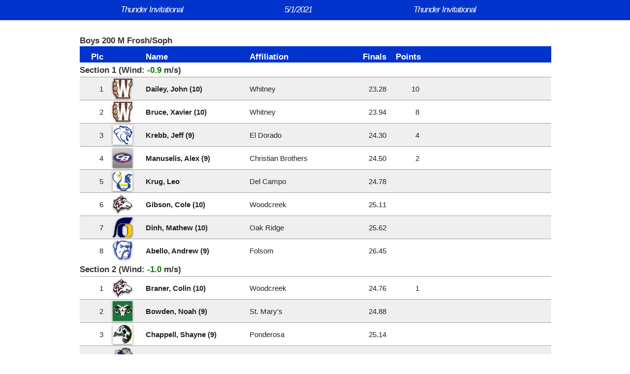

--- FILE ---
content_type: text/html; charset=UTF-8
request_url: https://timerhub.com/getHytResults.php?v=6&page=https://redcaptiming.com/2021/thunder/210501F032.htm
body_size: 2887
content:
<!doctype html><html class="no-js" lang="en"><head><script async src='https://www.googletagmanager.com/gtag/js?id=G-M50FFWNXQS'></script><script>window.dataLayer = window.dataLayer || [];function gtag(){dataLayer.push(arguments);}gtag('js', new Date());gtag('config', 'G-M50FFWNXQS');</script><title>Thunder Invitational Results</title><link rel="stylesheet" href="css/normalize.css"><link rel="stylesheet" href="css/style.css" /><link rel="stylesheet" href="redcaptiming/style.css" /><meta charset="utf-8"><meta http-equiv="x-ua-compatible" content="ie=edge"><link type="text/plain" rel="author" href="humans.txt" /><link rel="apple-touch-icon" href="apple-touch-icon.png"><link rel="shortcut icon" href="favicon.ico" type="image/x-icon"><link rel="icon" href="favicon.ico" type="image/x-icon"><link rel="icon" type="image/png" href="favicon.png"><meta name="viewport" content="width=device-width, initial-scale=1"><script src="js/libs/modernizr-2.8.3.min.js"></script></head><body><header class="blue"><div id="header_middle"><div class="container"><div id="tertiary"><div class= "tthird narrow">Thunder Invitational</div><div class= "tthird narrow ">5/1/2021</div><div class= "tthird narrow hide">Thunder Invitational</div></div><br></div></div></header><!--[if lt IE 8]><p class="browserupgrade">You are using an <strong>outdated</strong> browser. Please <a href="http://browsehappy.com/">upgrade your browser</a> to improve your experience.</p><![endif]--><section><div class="container"><div class="main_content"><ul><li class="group">Boys 200 M Frosh/Soph<div class ="full"><header class="blue"><span class="eighth hide">Plc</span><span class="ninth">&nbsp;</span><span class="fourth hide">Name</span><span class="sixth hide">Affiliation</span><span class="seventh hide">Finals</span><span class="eighth hide">Points</span><div class="clear"></div></header><li class="group">Section  1     (Wind:  <span style="color:green;">-0.9</span> m/s)</li><li class="result"><span class="eighth" >1</span><span class="ninth"><object data="redcaptiming/logo/whitney.png" type=image/png></object></span><span class="fourth">Dailey, John (10)</span><span class="sixth">Whitney</span><span class="seventh">23.28</span><span class="eighth hide">10</span><div class="clear"></div></li><li class="result"><span class="eighth" >2</span><span class="ninth"><object data="redcaptiming/logo/whitney.png" type=image/png></object></span><span class="fourth">Bruce, Xavier (10)</span><span class="sixth">Whitney</span><span class="seventh">23.94</span><span class="eighth hide">8</span><div class="clear"></div></li><li class="result"><span class="eighth" >3</span><span class="ninth"><object data="redcaptiming/logo/el dorado.png" type=image/png></object></span><span class="fourth">Krebb, Jeff (9)</span><span class="sixth">El Dorado</span><span class="seventh">24.30</span><span class="eighth hide">4</span><div class="clear"></div></li><li class="result"><span class="eighth" >4</span><span class="ninth"><object data="redcaptiming/logo/christian brothers.png" type=image/png></object></span><span class="fourth">Manuselis, Alex (9)</span><span class="sixth">Christian Brothers</span><span class="seventh">24.50</span><span class="eighth hide">2</span><div class="clear"></div></li><li class="result"><span class="eighth" >5</span><span class="ninth"><object data="redcaptiming/logo/del campo.png" type=image/png></object></span><span class="fourth">Krug, Leo</span><span class="sixth">Del Campo</span><span class="seventh">24.78</span><div class="clear"></div></li><li class="result"><span class="eighth" >6</span><span class="ninth"><object data="redcaptiming/logo/woodcreek.png" type=image/png></object></span><span class="fourth">Gibson, Cole (10)</span><span class="sixth">Woodcreek</span><span class="seventh">25.11</span><div class="clear"></div></li><li class="result"><span class="eighth" >7</span><span class="ninth"><object data="redcaptiming/logo/oak ridge.png" type=image/png></object></span><span class="fourth">Dinh, Mathew (10)</span><span class="sixth">Oak Ridge</span><span class="seventh">25.62</span><div class="clear"></div></li><li class="result"><span class="eighth" >8</span><span class="ninth"><object data="redcaptiming/logo/folsom.png" type=image/png></object></span><span class="fourth">Abello, Andrew (9)</span><span class="sixth">Folsom</span><span class="seventh">26.45</span><div class="clear"></div></li><li class="group">Section  2     (Wind:  <span style="color:green;">-1.0</span> m/s)</li><li class="result"><span class="eighth" >1</span><span class="ninth"><object data="redcaptiming/logo/woodcreek.png" type=image/png></object></span><span class="fourth">Braner, Colin (10)</span><span class="sixth">Woodcreek</span><span class="seventh">24.76</span><span class="eighth hide">1</span><div class="clear"></div></li><li class="result"><span class="eighth" >2</span><span class="ninth"><object data="redcaptiming/logo/st. mary's.png" type=image/png></object></span><span class="fourth">Bowden, Noah (9)</span><span class="sixth">St. Mary's</span><span class="seventh">24.88</span><div class="clear"></div></li><li class="result"><span class="eighth" >3</span><span class="ninth"><object data="redcaptiming/logo/ponderosa.png" type=image/png></object></span><span class="fourth">Chappell, Shayne (9)</span><span class="sixth">Ponderosa</span><span class="seventh">25.14</span><div class="clear"></div></li><li class="result"><span class="eighth" >4</span><span class="ninth"><object data="redcaptiming/logo/lincoln-l.png" type=image/png></object></span><span class="fourth">Couvrette, Connor (10)</span><span class="sixth">Lincoln-L</span><span class="seventh">25.38</span><div class="clear"></div></li><li class="result"><span class="eighth" >5</span><span class="ninth"><object data="redcaptiming/logo/ponderosa.png" type=image/png></object></span><span class="fourth">Leal, Jose (9)</span><span class="sixth">Ponderosa</span><span class="seventh">25.56</span><div class="clear"></div></li><li class="result"><span class="eighth" >6</span><span class="ninth"><object data="redcaptiming/logo/el dorado.png" type=image/png></object></span><span class="fourth">Hirsbrunner-Reist, Marku (9)</span><span class="sixth">El Dorado</span><span class="seventh">26.19</span><div class="clear"></div></li><li class="result"><span class="eighth" >7</span><span class="ninth"><object data="redcaptiming/logo/oak ridge.png" type=image/png></object></span><span class="fourth">Sangeorzan, Bryan (9)</span><span class="sixth">Oak Ridge</span><span class="seventh">26.51</span><div class="clear"></div></li><li class="result"><span class="eighth" >8</span><span class="ninth"><object data="redcaptiming/logo/oak ridge.png" type=image/png></object></span><span class="fourth">Dasmann, William (10)</span><span class="sixth">Oak Ridge</span><span class="seventh">26.67</span><div class="clear"></div></li><li class="group">Section  3     (Wind:  <span style="color:green;">-1.2</span> m/s)</li><li class="result"><span class="eighth" >1</span><span class="ninth"><object data="redcaptiming/logo/whitney.png" type=image/png></object></span><span class="fourth">Cuevas, Steven (9)</span><span class="sixth">Whitney</span><span class="seventh">23.96</span><span class="eighth hide">6</span><div class="clear"></div></li><li class="result"><span class="eighth" >2</span><span class="ninth"><object data="redcaptiming/logo/christian brothers.png" type=image/png></object></span><span class="fourth">Holloway, Noah (10)</span><span class="sixth">Christian Brothers</span><span class="seventh">25.55</span><div class="clear"></div></li><li class="result"><span class="eighth" >3</span><span class="ninth"><object data="redcaptiming/logo/west park.png" type=image/png></object></span><span class="fourth">Silveira, Chris (10)</span><span class="sixth">West Park</span><span class="seventh">25.78</span><div class="clear"></div></li><li class="result"><span class="eighth" >4</span><span class="ninth"><object data="redcaptiming/logo/whitney.png" type=image/png></object></span><span class="fourth">Spencer, Tolaoluwa (9)</span><span class="sixth">Whitney</span><span class="seventh">26.55</span><div class="clear"></div></li><li class="result"><span class="eighth" >5</span><span class="ninth"><object data="redcaptiming/logo/west park.png" type=image/png></object></span><span class="fourth">Ranario, Ethan (9)</span><span class="sixth">West Park</span><span class="seventh">27.02</span><div class="clear"></div></li><li class="result"><span class="eighth" >6</span><span class="ninth"><object data="redcaptiming/logo/christian brothers.png" type=image/png></object></span><span class="fourth">Carson, Brady (9)</span><span class="sixth">Christian Brothers</span><span class="seventh">28.04</span><div class="clear"></div></li><li class="result"><span class="eighth" >7</span><span class="ninth"><object data="redcaptiming/logo/lincoln-l.png" type=image/png></object></span><span class="fourth">Loutzenhiser, Caleb (9)</span><span class="sixth">Lincoln-L</span><span class="seventh">28.88</span><div class="clear"></div></li><li class="result"><span class="eighth" >8</span><span class="ninth"><object data="redcaptiming/logo/lincoln-l.png" type=image/png></object></span><span class="fourth">Cannon, Peter (9)</span><span class="sixth">Lincoln-L</span><span class="seventh">29.78</span><div class="clear"></div></li><li class="group">Section  4     (Wind:  <span style="color:green;">-1.1</span> m/s)</li><li class="result"><span class="eighth" >1</span><span class="ninth"><object data="redcaptiming/logo/west park.png" type=image/png></object></span><span class="fourth">Cayabyab, Kyle (10)</span><span class="sixth">West Park</span><span class="seventh">26.04</span><div class="clear"></div></li><li class="result"><span class="eighth" >2</span><span class="ninth"><object data="redcaptiming/logo/davis.png" type=image/png></object></span><span class="fourth">Oldham, Alex (9)</span><span class="sixth">Davis</span><span class="seventh">26.27</span><div class="clear"></div></li><li class="result"><span class="eighth" >3</span><span class="ninth"><object data="redcaptiming/logo/del campo.png" type=image/png></object></span><span class="fourth">Carter, Elijah (9)</span><span class="sixth">Del Campo</span><span class="seventh">27.34</span><div class="clear"></div></li><div class ="full"><header class="blue"><span class="eighth hide">Plc</span><span class="ninth">&nbsp;</span><span class="fourth hide">Name</span><span class="sixth hide">Affiliation</span><span class="seventh hide">Finals</span><span class="eighth hide">Wind</span><span class="eighth hide">Heat</span><span class="eighth hide">Points</span><div class="clear"></div></header><li class="group">Finals </li><li class="result"><span class="eighth" >1</span><span class="ninth"><object data="redcaptiming/logo/whitney.png" type=image/png></object></span><span class="fourth">Dailey, John (10)</span><span class="sixth">Whitney</span><span class="seventh">23.28</span><span class="eighth hide"><span style="color:green;">&#x2011;0.9</span></span><span class="eighth hide">1</span><span class="eighth hide">10</span><div class="clear"></div></li><li class="result"><span class="eighth" >2</span><span class="ninth"><object data="redcaptiming/logo/whitney.png" type=image/png></object></span><span class="fourth">Bruce, Xavier (10)</span><span class="sixth">Whitney</span><span class="seventh">23.94</span><span class="eighth hide"><span style="color:green;">&#x2011;0.9</span></span><span class="eighth hide">1</span><span class="eighth hide">8</span><div class="clear"></div></li><li class="result"><span class="eighth" >3</span><span class="ninth"><object data="redcaptiming/logo/whitney.png" type=image/png></object></span><span class="fourth">Cuevas, Steven (9)</span><span class="sixth">Whitney</span><span class="seventh">23.96</span><span class="eighth hide"><span style="color:green;">&#x2011;1.2</span></span><span class="eighth hide">3</span><span class="eighth hide">6</span><div class="clear"></div></li><li class="result"><span class="eighth" >4</span><span class="ninth"><object data="redcaptiming/logo/el dorado.png" type=image/png></object></span><span class="fourth">Krebb, Jeff (9)</span><span class="sixth">El Dorado</span><span class="seventh">24.30</span><span class="eighth hide"><span style="color:green;">&#x2011;0.9</span></span><span class="eighth hide">1</span><span class="eighth hide">4</span><div class="clear"></div></li><li class="result"><span class="eighth" >5</span><span class="ninth"><object data="redcaptiming/logo/christian brothers.png" type=image/png></object></span><span class="fourth">Manuselis, Alex (9)</span><span class="sixth">Christian Brothers</span><span class="seventh">24.50</span><span class="eighth hide"><span style="color:green;">&#x2011;0.9</span></span><span class="eighth hide">1</span><span class="eighth hide">2</span><div class="clear"></div></li><li class="result"><span class="eighth" >6</span><span class="ninth"><object data="redcaptiming/logo/woodcreek.png" type=image/png></object></span><span class="fourth">Braner, Colin (10)</span><span class="sixth">Woodcreek</span><span class="seventh">24.76</span><span class="eighth hide"><span style="color:green;">&#x2011;1.0</span></span><span class="eighth hide">2</span><span class="eighth hide">1</span><div class="clear"></div></li><li class="result"><span class="eighth" >7</span><span class="ninth"><object data="redcaptiming/logo/del campo.png" type=image/png></object></span><span class="fourth">Krug, Leo</span><span class="sixth">Del Campo</span><span class="seventh">24.78</span><span class="eighth hide"><span style="color:green;">&#x2011;0.9</span></span><span class="eighth hide">1</span><div class="clear"></div></li><li class="result"><span class="eighth" >8</span><span class="ninth"><object data="redcaptiming/logo/st. mary's.png" type=image/png></object></span><span class="fourth">Bowden, Noah (9)</span><span class="sixth">St. Mary's</span><span class="seventh">24.88</span><span class="eighth hide"><span style="color:green;">&#x2011;1.0</span></span><span class="eighth hide">2</span><div class="clear"></div></li><li class="result"><span class="eighth" >9</span><span class="ninth"><object data="redcaptiming/logo/woodcreek.png" type=image/png></object></span><span class="fourth">Gibson, Cole (10)</span><span class="sixth">Woodcreek</span><span class="seventh">25.11</span><span class="eighth hide"><span style="color:green;">&#x2011;0.9</span></span><span class="eighth hide">1</span><div class="clear"></div></li><li class="result"><span class="eighth" >10</span><span class="ninth"><object data="redcaptiming/logo/ponderosa.png" type=image/png></object></span><span class="fourth">Chappell, Shayne (9)</span><span class="sixth">Ponderosa</span><span class="seventh">25.14</span><span class="eighth hide"><span style="color:green;">&#x2011;1.0</span></span><span class="eighth hide">2</span><div class="clear"></div></li><li class="result"><span class="eighth" >11</span><span class="ninth"><object data="redcaptiming/logo/lincoln-l.png" type=image/png></object></span><span class="fourth">Couvrette, Connor (10)</span><span class="sixth">Lincoln-L</span><span class="seventh">25.38</span><span class="eighth hide"><span style="color:green;">&#x2011;1.0</span></span><span class="eighth hide">2</span><div class="clear"></div></li><li class="result"><span class="eighth" >12</span><span class="ninth"><object data="redcaptiming/logo/christian brothers.png" type=image/png></object></span><span class="fourth">Holloway, Noah (10)</span><span class="sixth">Christian Brothers</span><span class="seventh">25.55</span><span class="eighth hide"><span style="color:green;">&#x2011;1.2</span></span><span class="eighth hide">3</span><div class="clear"></div></li><li class="result"><span class="eighth" >13</span><span class="ninth"><object data="redcaptiming/logo/ponderosa.png" type=image/png></object></span><span class="fourth">Leal, Jose (9)</span><span class="sixth">Ponderosa</span><span class="seventh">25.56</span><span class="eighth hide"><span style="color:green;">&#x2011;1.0</span></span><span class="eighth hide">2</span><div class="clear"></div></li><li class="result"><span class="eighth" >14</span><span class="ninth"><object data="redcaptiming/logo/oak ridge.png" type=image/png></object></span><span class="fourth">Dinh, Mathew (10)</span><span class="sixth">Oak Ridge</span><span class="seventh">25.62</span><span class="eighth hide"><span style="color:green;">&#x2011;0.9</span></span><span class="eighth hide">1</span><div class="clear"></div></li><li class="result"><span class="eighth" >15</span><span class="ninth"><object data="redcaptiming/logo/west park.png" type=image/png></object></span><span class="fourth">Silveira, Chris (10)</span><span class="sixth">West Park</span><span class="seventh">25.78</span><span class="eighth hide"><span style="color:green;">&#x2011;1.2</span></span><span class="eighth hide">3</span><div class="clear"></div></li><li class="result"><span class="eighth" >16</span><span class="ninth"><object data="redcaptiming/logo/west park.png" type=image/png></object></span><span class="fourth">Cayabyab, Kyle (10)</span><span class="sixth">West Park</span><span class="seventh">26.04</span><span class="eighth hide"><span style="color:green;">&#x2011;1.1</span></span><span class="eighth hide">4</span><div class="clear"></div></li><li class="result"><span class="eighth" >17</span><span class="ninth"><object data="redcaptiming/logo/el dorado.png" type=image/png></object></span><span class="fourth">Hirsbrunner-Reist, Marku (9)</span><span class="sixth">El Dorado</span><span class="seventh">26.19</span><span class="eighth hide"><span style="color:green;">&#x2011;1.0</span></span><span class="eighth hide">2</span><div class="clear"></div></li><li class="result"><span class="eighth" >18</span><span class="ninth"><object data="redcaptiming/logo/davis.png" type=image/png></object></span><span class="fourth">Oldham, Alex (9)</span><span class="sixth">Davis</span><span class="seventh">26.27</span><span class="eighth hide"><span style="color:green;">&#x2011;1.1</span></span><span class="eighth hide">4</span><div class="clear"></div></li><li class="result"><span class="eighth" >19</span><span class="ninth"><object data="redcaptiming/logo/folsom.png" type=image/png></object></span><span class="fourth">Abello, Andrew (9)</span><span class="sixth">Folsom</span><span class="seventh">26.45</span><span class="eighth hide"><span style="color:green;">&#x2011;0.9</span></span><span class="eighth hide">1</span><div class="clear"></div></li><li class="result"><span class="eighth" >20</span><span class="ninth"><object data="redcaptiming/logo/oak ridge.png" type=image/png></object></span><span class="fourth">Sangeorzan, Bryan (9)</span><span class="sixth">Oak Ridge</span><span class="seventh">26.51</span><span class="eighth hide"><span style="color:green;">&#x2011;1.0</span></span><span class="eighth hide">2</span><div class="clear"></div></li><li class="result"><span class="eighth" >21</span><span class="ninth"><object data="redcaptiming/logo/whitney.png" type=image/png></object></span><span class="fourth">Spencer, Tolaoluwa (9)</span><span class="sixth">Whitney</span><span class="seventh">26.55</span><span class="eighth hide"><span style="color:green;">&#x2011;1.2</span></span><span class="eighth hide">3</span><div class="clear"></div></li><li class="result"><span class="eighth" >22</span><span class="ninth"><object data="redcaptiming/logo/oak ridge.png" type=image/png></object></span><span class="fourth">Dasmann, William (10)</span><span class="sixth">Oak Ridge</span><span class="seventh">26.67</span><span class="eighth hide"><span style="color:green;">&#x2011;1.0</span></span><span class="eighth hide">2</span><div class="clear"></div></li><li class="result"><span class="eighth" >23</span><span class="ninth"><object data="redcaptiming/logo/west park.png" type=image/png></object></span><span class="fourth">Ranario, Ethan (9)</span><span class="sixth">West Park</span><span class="seventh">27.02</span><span class="eighth hide"><span style="color:green;">&#x2011;1.2</span></span><span class="eighth hide">3</span><div class="clear"></div></li><li class="result"><span class="eighth" >24</span><span class="ninth"><object data="redcaptiming/logo/del campo.png" type=image/png></object></span><span class="fourth">Carter, Elijah (9)</span><span class="sixth">Del Campo</span><span class="seventh">27.34</span><span class="eighth hide"><span style="color:green;">&#x2011;1.1</span></span><span class="eighth hide">4</span><div class="clear"></div></li><li class="result"><span class="eighth" >25</span><span class="ninth"><object data="redcaptiming/logo/christian brothers.png" type=image/png></object></span><span class="fourth">Carson, Brady (9)</span><span class="sixth">Christian Brothers</span><span class="seventh">28.04</span><span class="eighth hide"><span style="color:green;">&#x2011;1.2</span></span><span class="eighth hide">3</span><div class="clear"></div></li><li class="result"><span class="eighth" >26</span><span class="ninth"><object data="redcaptiming/logo/lincoln-l.png" type=image/png></object></span><span class="fourth">Loutzenhiser, Caleb (9)</span><span class="sixth">Lincoln-L</span><span class="seventh">28.88</span><span class="eighth hide"><span style="color:green;">&#x2011;1.2</span></span><span class="eighth hide">3</span><div class="clear"></div></li><li class="result"><span class="eighth" >27</span><span class="ninth"><object data="redcaptiming/logo/lincoln-l.png" type=image/png></object></span><span class="fourth">Cannon, Peter (9)</span><span class="sixth">Lincoln-L</span><span class="seventh">29.78</span><span class="eighth hide"><span style="color:green;">&#x2011;1.2</span></span><span class="eighth hide">3</span><div class="clear"></div></li><li class="group">Men - Frosh/Soph - Team Rankings - 16 Events Scored<li><span class="tfsseventh">1)</span><span class="tfsthird">Whitney (95)</span><span class="tfstenth">&nbsp;</span><span class="tfsseventh">2)</span><span class="tfsthird">Davis (66)</span><div class="clear"></div><li><span class="tfsseventh">3)</span><span class="tfsthird">Woodcreek (58)</span><span class="tfstenth">&nbsp;</span><span class="tfsseventh">4)</span><span class="tfsthird">El Dorado (52)</span><div class="clear"></div><li><span class="tfsseventh">5)</span><span class="tfsthird">West Park (44)</span><span class="tfstenth">&nbsp;</span><span class="tfsseventh">6)</span><span class="tfsthird">Rocklin (35)</span><div class="clear"></div><li><span class="tfsseventh">7)</span><span class="tfsthird">Del Campo (32)</span><span class="tfstenth">&nbsp;</span><span class="tfsseventh">8)</span><span class="tfsthird">Christian Brothers (23)</span><div class="clear"></div><li><span class="tfsseventh">9)</span><span class="tfsthird">Lincoln-L (18)</span><span class="tfstenth">&nbsp;</span><span class="tfsseventh">10)</span><span class="tfsthird">Ponderosa (14)</span><div class="clear"></div><li><span class="tfsseventh">10)</span><span class="tfsthird">Pittsburg (14)</span><span class="tfstenth">&nbsp;</span><span class="tfsseventh">12)</span><span class="tfsthird">Folsom (13)</span><div class="clear"></div><li><span class="tfsseventh">13)</span><span class="tfsthird">Oak Ridge (9)</span><span class="tfstenth">&nbsp;</span><span class="tfsseventh">14)</span><span class="tfsthird">Lincoln (S) (8)</span><div class="clear"></div><li><span class="tfsseventh">15)</span><span class="tfsthird">East Union (6)</span><span class="tfstenth">&nbsp;</span><span class="tfsseventh">15)</span><span class="tfsthird">Pleasant Valley (6)</span><div class="clear"></div></ul></div><a href="javascript:history.go(-1)" class="backButton">Back</a></div></section><footer><div class="container light"><div class="box"><h4>Powered by <a href= "https://timerhub.com">timerHub</a></h4></div><div class="box"><h5>&nbsp;</h5></div><div class="box"><h6>Copyright &copy; <script type="text/javascript">document.write(new Date().getFullYear());</script><br>All Rights Reserved<br><a href="https://timerhub.com/websiteuse.html" target="_blank">Website Terms of Use</a></h6></div></div></footer><script src="//ajax.googleapis.com/ajax/libs/jquery/3.5.1/jquery.min.js"></script><script src="https://code.jquery.com/ui/1.12.1/jquery-ui.js"></script><script type="text/javascript" src="js/plugins.js"></script><script src="js/script.js"></script><script defer src="https://static.cloudflareinsights.com/beacon.min.js/vcd15cbe7772f49c399c6a5babf22c1241717689176015" integrity="sha512-ZpsOmlRQV6y907TI0dKBHq9Md29nnaEIPlkf84rnaERnq6zvWvPUqr2ft8M1aS28oN72PdrCzSjY4U6VaAw1EQ==" data-cf-beacon='{"version":"2024.11.0","token":"ed9720c8e0074c00915112ee7235b153","r":1,"server_timing":{"name":{"cfCacheStatus":true,"cfEdge":true,"cfExtPri":true,"cfL4":true,"cfOrigin":true,"cfSpeedBrain":true},"location_startswith":null}}' crossorigin="anonymous"></script>
</body></html>

--- FILE ---
content_type: text/css; charset=utf-8
request_url: https://timerhub.com/redcaptiming/style.css
body_size: 387
content:
.green {background-color:#009900; color:#ffffff;}
.grnyellow {background-color:#006600; color:#ffff00;}
.purple {background-color:#660099; color:#ffffff;}
.blue {background-color:#0033cc; color:#ffffff;}
.blueyellow {background-color:#000080; color:#ffff00;}
.yellowblue {background-color:#ffcc00; color:#08088a;}
.red2 {background-color:#cc0000; color:#ffffff;}
.orange {background-color:#ff6600; color:#000000;}
.yellow {background-color:#ffff00; color:#000000;}
.bluelight {background-color:#0000cc; color:#82cffd;}
.redyellow {background-color:#6a0415; color:#ffad24;}
.shs {background-color:#009989; color:#ffffff;}
.scc {background-color:#8a0028; color:#fecd09;}
.sgm {background-color:#c9a92c; color:#000000;}
.sjs1 {background-color:#00008e; color:#d9aa00;}
.sjs2 {background-color:#d9aa00; color:#0a4a70;}
.sfs {background-color:#38006b; color:#ffcc00;}
.ucd {background-color:#002855; color:#daaa00;}
.ucdhs {background-color:#002855; color:#ffffff;}
.scu {background-color:#862633; color:#ffffff;}
.uop {background-color:#e1810d; color:#f4efdd;}
.r4r {background-color:#f78f1e; color:#ffffff;}
.fr4e {background-color:#f9bf51; color:#000000;}
.mjc {background-color:#4379b5; color:#ffffff;}
.causeway {background-color:#002855; color:#daa00a;}
.smoc {background-color:#9eaec7; color:#000000;}
.usf {background-color:#00543c; color:#fdbb30;}
.hero {background-color:#008eaa; color:#ffffff;}
.pacwest {background-color:#0094aa; color:#f9f9f9;}
.thub {background-color:#00543c; color:#f9f9f9;}
.os {background-color:#002147; color:#ffffff;}
.otm {background-color:#cf7431; color:#ffffff;}
.epms {background-color:#0000e6; color:#dba901;}
.newark {background-color:#003387; color:#f7d13b;}
.fhs {background-color:#003f7f; color:#d21f1f;}
.rjuhsd {background-color:#004da7; color:#ffffff;}
.lm5k {background-color:#0f6eb1; color:#ffffff;}
.wcc {background-color:#8d2131; color:#f8f8f8;}
.phs {background-color:#16382a; color:#ffffff;}
.lbur {background-color:#75b2dd; color:#f2f2f2;}
.stampede {background-color:#000000; color:#f1c52e;}
.do {background-color:#f9d024; color:#000000;}
.ss {background-color:#00573d; color:#ffffff;}
.stan {background-color:#e31b23; color:#ffffff;}
.jhs {background-color:#7c1627; color:#fdb927;}
.eef {background-color:#6c1f85; color:#fef76b;}
.bigsky {background-color:#005daa; color:#ffffff;}
.wsf {background-color:#93121b; color:#ffffff;}
.hoka {background-color:#0083c0; color:#ffffff;}
.delta {background-color:#681714; color:#ffffff;}
.sfl {background-color:#ce4b37; color:#ffffff;}
.dvc {background-color:#007550; color:#ffffff;}
.mftc {background-color:#25255d; color:#e9e7e7;}
.gsac {background-color:#002d62; color:#ffffff;}
.wc {background-color:#580d20; color:#ffffff;}
.edhs {background-color:#271853; color:#ffffff;}
.redwood {background-color:#271853; color:#ffffff;}
.bcp {background-color:#005596; color:#ffffff;}
.egms {background-color:#faac56; color:#000000;}
.bigwest {background-color:#000000; color:#ffffff;}
.oakm {background-color:#062a5e; color:#ffffff;}
.fcusd {background-color:#6d2018; color:#ffffff;}
.ccaa {background-color:#28317e; color:#ffffff;}
.eea {background-color:#2e3293; color:#ffffff;}
.placer {background-color:#1f5134; color:#fbc93a;}
.westpark {background-color:#0c2340; color:#b5a66b;}
.mhs {background-color:#000000; color:#c0c0c0;}
.big8 {background-color:#fa0a2a; color:#ffffff;}
.venture {background-color:#003060; color:#ffffff;}
.whitney {background-color:#800000; color:#ffffff;}
.jaguar {background-color:#803bf4; color:#ffffff;}
.echs {background-color:#00491e; color:#ffffff;}
.gvhstf {background-color:#960018; color:#ffffff;}
.tbhs {background-color:#004022; color:#ffffff;}